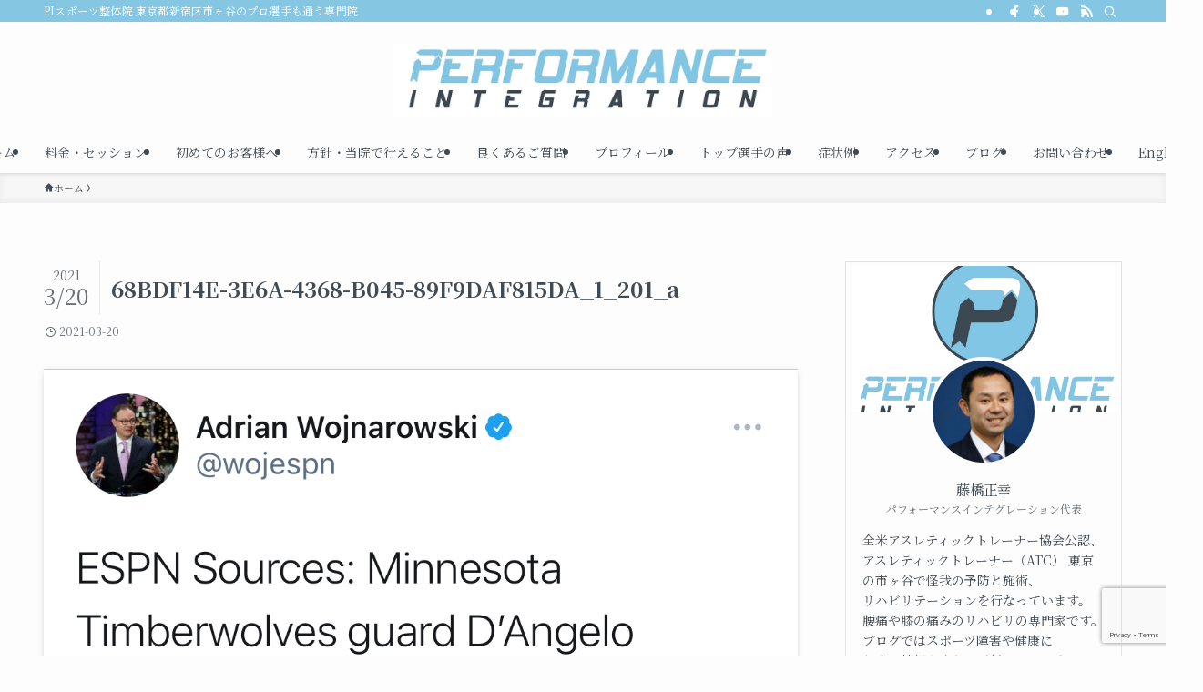

--- FILE ---
content_type: text/html; charset=utf-8
request_url: https://www.google.com/recaptcha/api2/anchor?ar=1&k=6LdU_nIfAAAAANEupJudry_IRD3GR4NmB4dBYT6P&co=aHR0cHM6Ly90aGVwZXJmb3JtYW5jZWludGVncmF0aW9uLmNvbTo0NDM.&hl=en&v=PoyoqOPhxBO7pBk68S4YbpHZ&size=invisible&anchor-ms=20000&execute-ms=30000&cb=z2rtrj3kum4r
body_size: 48634
content:
<!DOCTYPE HTML><html dir="ltr" lang="en"><head><meta http-equiv="Content-Type" content="text/html; charset=UTF-8">
<meta http-equiv="X-UA-Compatible" content="IE=edge">
<title>reCAPTCHA</title>
<style type="text/css">
/* cyrillic-ext */
@font-face {
  font-family: 'Roboto';
  font-style: normal;
  font-weight: 400;
  font-stretch: 100%;
  src: url(//fonts.gstatic.com/s/roboto/v48/KFO7CnqEu92Fr1ME7kSn66aGLdTylUAMa3GUBHMdazTgWw.woff2) format('woff2');
  unicode-range: U+0460-052F, U+1C80-1C8A, U+20B4, U+2DE0-2DFF, U+A640-A69F, U+FE2E-FE2F;
}
/* cyrillic */
@font-face {
  font-family: 'Roboto';
  font-style: normal;
  font-weight: 400;
  font-stretch: 100%;
  src: url(//fonts.gstatic.com/s/roboto/v48/KFO7CnqEu92Fr1ME7kSn66aGLdTylUAMa3iUBHMdazTgWw.woff2) format('woff2');
  unicode-range: U+0301, U+0400-045F, U+0490-0491, U+04B0-04B1, U+2116;
}
/* greek-ext */
@font-face {
  font-family: 'Roboto';
  font-style: normal;
  font-weight: 400;
  font-stretch: 100%;
  src: url(//fonts.gstatic.com/s/roboto/v48/KFO7CnqEu92Fr1ME7kSn66aGLdTylUAMa3CUBHMdazTgWw.woff2) format('woff2');
  unicode-range: U+1F00-1FFF;
}
/* greek */
@font-face {
  font-family: 'Roboto';
  font-style: normal;
  font-weight: 400;
  font-stretch: 100%;
  src: url(//fonts.gstatic.com/s/roboto/v48/KFO7CnqEu92Fr1ME7kSn66aGLdTylUAMa3-UBHMdazTgWw.woff2) format('woff2');
  unicode-range: U+0370-0377, U+037A-037F, U+0384-038A, U+038C, U+038E-03A1, U+03A3-03FF;
}
/* math */
@font-face {
  font-family: 'Roboto';
  font-style: normal;
  font-weight: 400;
  font-stretch: 100%;
  src: url(//fonts.gstatic.com/s/roboto/v48/KFO7CnqEu92Fr1ME7kSn66aGLdTylUAMawCUBHMdazTgWw.woff2) format('woff2');
  unicode-range: U+0302-0303, U+0305, U+0307-0308, U+0310, U+0312, U+0315, U+031A, U+0326-0327, U+032C, U+032F-0330, U+0332-0333, U+0338, U+033A, U+0346, U+034D, U+0391-03A1, U+03A3-03A9, U+03B1-03C9, U+03D1, U+03D5-03D6, U+03F0-03F1, U+03F4-03F5, U+2016-2017, U+2034-2038, U+203C, U+2040, U+2043, U+2047, U+2050, U+2057, U+205F, U+2070-2071, U+2074-208E, U+2090-209C, U+20D0-20DC, U+20E1, U+20E5-20EF, U+2100-2112, U+2114-2115, U+2117-2121, U+2123-214F, U+2190, U+2192, U+2194-21AE, U+21B0-21E5, U+21F1-21F2, U+21F4-2211, U+2213-2214, U+2216-22FF, U+2308-230B, U+2310, U+2319, U+231C-2321, U+2336-237A, U+237C, U+2395, U+239B-23B7, U+23D0, U+23DC-23E1, U+2474-2475, U+25AF, U+25B3, U+25B7, U+25BD, U+25C1, U+25CA, U+25CC, U+25FB, U+266D-266F, U+27C0-27FF, U+2900-2AFF, U+2B0E-2B11, U+2B30-2B4C, U+2BFE, U+3030, U+FF5B, U+FF5D, U+1D400-1D7FF, U+1EE00-1EEFF;
}
/* symbols */
@font-face {
  font-family: 'Roboto';
  font-style: normal;
  font-weight: 400;
  font-stretch: 100%;
  src: url(//fonts.gstatic.com/s/roboto/v48/KFO7CnqEu92Fr1ME7kSn66aGLdTylUAMaxKUBHMdazTgWw.woff2) format('woff2');
  unicode-range: U+0001-000C, U+000E-001F, U+007F-009F, U+20DD-20E0, U+20E2-20E4, U+2150-218F, U+2190, U+2192, U+2194-2199, U+21AF, U+21E6-21F0, U+21F3, U+2218-2219, U+2299, U+22C4-22C6, U+2300-243F, U+2440-244A, U+2460-24FF, U+25A0-27BF, U+2800-28FF, U+2921-2922, U+2981, U+29BF, U+29EB, U+2B00-2BFF, U+4DC0-4DFF, U+FFF9-FFFB, U+10140-1018E, U+10190-1019C, U+101A0, U+101D0-101FD, U+102E0-102FB, U+10E60-10E7E, U+1D2C0-1D2D3, U+1D2E0-1D37F, U+1F000-1F0FF, U+1F100-1F1AD, U+1F1E6-1F1FF, U+1F30D-1F30F, U+1F315, U+1F31C, U+1F31E, U+1F320-1F32C, U+1F336, U+1F378, U+1F37D, U+1F382, U+1F393-1F39F, U+1F3A7-1F3A8, U+1F3AC-1F3AF, U+1F3C2, U+1F3C4-1F3C6, U+1F3CA-1F3CE, U+1F3D4-1F3E0, U+1F3ED, U+1F3F1-1F3F3, U+1F3F5-1F3F7, U+1F408, U+1F415, U+1F41F, U+1F426, U+1F43F, U+1F441-1F442, U+1F444, U+1F446-1F449, U+1F44C-1F44E, U+1F453, U+1F46A, U+1F47D, U+1F4A3, U+1F4B0, U+1F4B3, U+1F4B9, U+1F4BB, U+1F4BF, U+1F4C8-1F4CB, U+1F4D6, U+1F4DA, U+1F4DF, U+1F4E3-1F4E6, U+1F4EA-1F4ED, U+1F4F7, U+1F4F9-1F4FB, U+1F4FD-1F4FE, U+1F503, U+1F507-1F50B, U+1F50D, U+1F512-1F513, U+1F53E-1F54A, U+1F54F-1F5FA, U+1F610, U+1F650-1F67F, U+1F687, U+1F68D, U+1F691, U+1F694, U+1F698, U+1F6AD, U+1F6B2, U+1F6B9-1F6BA, U+1F6BC, U+1F6C6-1F6CF, U+1F6D3-1F6D7, U+1F6E0-1F6EA, U+1F6F0-1F6F3, U+1F6F7-1F6FC, U+1F700-1F7FF, U+1F800-1F80B, U+1F810-1F847, U+1F850-1F859, U+1F860-1F887, U+1F890-1F8AD, U+1F8B0-1F8BB, U+1F8C0-1F8C1, U+1F900-1F90B, U+1F93B, U+1F946, U+1F984, U+1F996, U+1F9E9, U+1FA00-1FA6F, U+1FA70-1FA7C, U+1FA80-1FA89, U+1FA8F-1FAC6, U+1FACE-1FADC, U+1FADF-1FAE9, U+1FAF0-1FAF8, U+1FB00-1FBFF;
}
/* vietnamese */
@font-face {
  font-family: 'Roboto';
  font-style: normal;
  font-weight: 400;
  font-stretch: 100%;
  src: url(//fonts.gstatic.com/s/roboto/v48/KFO7CnqEu92Fr1ME7kSn66aGLdTylUAMa3OUBHMdazTgWw.woff2) format('woff2');
  unicode-range: U+0102-0103, U+0110-0111, U+0128-0129, U+0168-0169, U+01A0-01A1, U+01AF-01B0, U+0300-0301, U+0303-0304, U+0308-0309, U+0323, U+0329, U+1EA0-1EF9, U+20AB;
}
/* latin-ext */
@font-face {
  font-family: 'Roboto';
  font-style: normal;
  font-weight: 400;
  font-stretch: 100%;
  src: url(//fonts.gstatic.com/s/roboto/v48/KFO7CnqEu92Fr1ME7kSn66aGLdTylUAMa3KUBHMdazTgWw.woff2) format('woff2');
  unicode-range: U+0100-02BA, U+02BD-02C5, U+02C7-02CC, U+02CE-02D7, U+02DD-02FF, U+0304, U+0308, U+0329, U+1D00-1DBF, U+1E00-1E9F, U+1EF2-1EFF, U+2020, U+20A0-20AB, U+20AD-20C0, U+2113, U+2C60-2C7F, U+A720-A7FF;
}
/* latin */
@font-face {
  font-family: 'Roboto';
  font-style: normal;
  font-weight: 400;
  font-stretch: 100%;
  src: url(//fonts.gstatic.com/s/roboto/v48/KFO7CnqEu92Fr1ME7kSn66aGLdTylUAMa3yUBHMdazQ.woff2) format('woff2');
  unicode-range: U+0000-00FF, U+0131, U+0152-0153, U+02BB-02BC, U+02C6, U+02DA, U+02DC, U+0304, U+0308, U+0329, U+2000-206F, U+20AC, U+2122, U+2191, U+2193, U+2212, U+2215, U+FEFF, U+FFFD;
}
/* cyrillic-ext */
@font-face {
  font-family: 'Roboto';
  font-style: normal;
  font-weight: 500;
  font-stretch: 100%;
  src: url(//fonts.gstatic.com/s/roboto/v48/KFO7CnqEu92Fr1ME7kSn66aGLdTylUAMa3GUBHMdazTgWw.woff2) format('woff2');
  unicode-range: U+0460-052F, U+1C80-1C8A, U+20B4, U+2DE0-2DFF, U+A640-A69F, U+FE2E-FE2F;
}
/* cyrillic */
@font-face {
  font-family: 'Roboto';
  font-style: normal;
  font-weight: 500;
  font-stretch: 100%;
  src: url(//fonts.gstatic.com/s/roboto/v48/KFO7CnqEu92Fr1ME7kSn66aGLdTylUAMa3iUBHMdazTgWw.woff2) format('woff2');
  unicode-range: U+0301, U+0400-045F, U+0490-0491, U+04B0-04B1, U+2116;
}
/* greek-ext */
@font-face {
  font-family: 'Roboto';
  font-style: normal;
  font-weight: 500;
  font-stretch: 100%;
  src: url(//fonts.gstatic.com/s/roboto/v48/KFO7CnqEu92Fr1ME7kSn66aGLdTylUAMa3CUBHMdazTgWw.woff2) format('woff2');
  unicode-range: U+1F00-1FFF;
}
/* greek */
@font-face {
  font-family: 'Roboto';
  font-style: normal;
  font-weight: 500;
  font-stretch: 100%;
  src: url(//fonts.gstatic.com/s/roboto/v48/KFO7CnqEu92Fr1ME7kSn66aGLdTylUAMa3-UBHMdazTgWw.woff2) format('woff2');
  unicode-range: U+0370-0377, U+037A-037F, U+0384-038A, U+038C, U+038E-03A1, U+03A3-03FF;
}
/* math */
@font-face {
  font-family: 'Roboto';
  font-style: normal;
  font-weight: 500;
  font-stretch: 100%;
  src: url(//fonts.gstatic.com/s/roboto/v48/KFO7CnqEu92Fr1ME7kSn66aGLdTylUAMawCUBHMdazTgWw.woff2) format('woff2');
  unicode-range: U+0302-0303, U+0305, U+0307-0308, U+0310, U+0312, U+0315, U+031A, U+0326-0327, U+032C, U+032F-0330, U+0332-0333, U+0338, U+033A, U+0346, U+034D, U+0391-03A1, U+03A3-03A9, U+03B1-03C9, U+03D1, U+03D5-03D6, U+03F0-03F1, U+03F4-03F5, U+2016-2017, U+2034-2038, U+203C, U+2040, U+2043, U+2047, U+2050, U+2057, U+205F, U+2070-2071, U+2074-208E, U+2090-209C, U+20D0-20DC, U+20E1, U+20E5-20EF, U+2100-2112, U+2114-2115, U+2117-2121, U+2123-214F, U+2190, U+2192, U+2194-21AE, U+21B0-21E5, U+21F1-21F2, U+21F4-2211, U+2213-2214, U+2216-22FF, U+2308-230B, U+2310, U+2319, U+231C-2321, U+2336-237A, U+237C, U+2395, U+239B-23B7, U+23D0, U+23DC-23E1, U+2474-2475, U+25AF, U+25B3, U+25B7, U+25BD, U+25C1, U+25CA, U+25CC, U+25FB, U+266D-266F, U+27C0-27FF, U+2900-2AFF, U+2B0E-2B11, U+2B30-2B4C, U+2BFE, U+3030, U+FF5B, U+FF5D, U+1D400-1D7FF, U+1EE00-1EEFF;
}
/* symbols */
@font-face {
  font-family: 'Roboto';
  font-style: normal;
  font-weight: 500;
  font-stretch: 100%;
  src: url(//fonts.gstatic.com/s/roboto/v48/KFO7CnqEu92Fr1ME7kSn66aGLdTylUAMaxKUBHMdazTgWw.woff2) format('woff2');
  unicode-range: U+0001-000C, U+000E-001F, U+007F-009F, U+20DD-20E0, U+20E2-20E4, U+2150-218F, U+2190, U+2192, U+2194-2199, U+21AF, U+21E6-21F0, U+21F3, U+2218-2219, U+2299, U+22C4-22C6, U+2300-243F, U+2440-244A, U+2460-24FF, U+25A0-27BF, U+2800-28FF, U+2921-2922, U+2981, U+29BF, U+29EB, U+2B00-2BFF, U+4DC0-4DFF, U+FFF9-FFFB, U+10140-1018E, U+10190-1019C, U+101A0, U+101D0-101FD, U+102E0-102FB, U+10E60-10E7E, U+1D2C0-1D2D3, U+1D2E0-1D37F, U+1F000-1F0FF, U+1F100-1F1AD, U+1F1E6-1F1FF, U+1F30D-1F30F, U+1F315, U+1F31C, U+1F31E, U+1F320-1F32C, U+1F336, U+1F378, U+1F37D, U+1F382, U+1F393-1F39F, U+1F3A7-1F3A8, U+1F3AC-1F3AF, U+1F3C2, U+1F3C4-1F3C6, U+1F3CA-1F3CE, U+1F3D4-1F3E0, U+1F3ED, U+1F3F1-1F3F3, U+1F3F5-1F3F7, U+1F408, U+1F415, U+1F41F, U+1F426, U+1F43F, U+1F441-1F442, U+1F444, U+1F446-1F449, U+1F44C-1F44E, U+1F453, U+1F46A, U+1F47D, U+1F4A3, U+1F4B0, U+1F4B3, U+1F4B9, U+1F4BB, U+1F4BF, U+1F4C8-1F4CB, U+1F4D6, U+1F4DA, U+1F4DF, U+1F4E3-1F4E6, U+1F4EA-1F4ED, U+1F4F7, U+1F4F9-1F4FB, U+1F4FD-1F4FE, U+1F503, U+1F507-1F50B, U+1F50D, U+1F512-1F513, U+1F53E-1F54A, U+1F54F-1F5FA, U+1F610, U+1F650-1F67F, U+1F687, U+1F68D, U+1F691, U+1F694, U+1F698, U+1F6AD, U+1F6B2, U+1F6B9-1F6BA, U+1F6BC, U+1F6C6-1F6CF, U+1F6D3-1F6D7, U+1F6E0-1F6EA, U+1F6F0-1F6F3, U+1F6F7-1F6FC, U+1F700-1F7FF, U+1F800-1F80B, U+1F810-1F847, U+1F850-1F859, U+1F860-1F887, U+1F890-1F8AD, U+1F8B0-1F8BB, U+1F8C0-1F8C1, U+1F900-1F90B, U+1F93B, U+1F946, U+1F984, U+1F996, U+1F9E9, U+1FA00-1FA6F, U+1FA70-1FA7C, U+1FA80-1FA89, U+1FA8F-1FAC6, U+1FACE-1FADC, U+1FADF-1FAE9, U+1FAF0-1FAF8, U+1FB00-1FBFF;
}
/* vietnamese */
@font-face {
  font-family: 'Roboto';
  font-style: normal;
  font-weight: 500;
  font-stretch: 100%;
  src: url(//fonts.gstatic.com/s/roboto/v48/KFO7CnqEu92Fr1ME7kSn66aGLdTylUAMa3OUBHMdazTgWw.woff2) format('woff2');
  unicode-range: U+0102-0103, U+0110-0111, U+0128-0129, U+0168-0169, U+01A0-01A1, U+01AF-01B0, U+0300-0301, U+0303-0304, U+0308-0309, U+0323, U+0329, U+1EA0-1EF9, U+20AB;
}
/* latin-ext */
@font-face {
  font-family: 'Roboto';
  font-style: normal;
  font-weight: 500;
  font-stretch: 100%;
  src: url(//fonts.gstatic.com/s/roboto/v48/KFO7CnqEu92Fr1ME7kSn66aGLdTylUAMa3KUBHMdazTgWw.woff2) format('woff2');
  unicode-range: U+0100-02BA, U+02BD-02C5, U+02C7-02CC, U+02CE-02D7, U+02DD-02FF, U+0304, U+0308, U+0329, U+1D00-1DBF, U+1E00-1E9F, U+1EF2-1EFF, U+2020, U+20A0-20AB, U+20AD-20C0, U+2113, U+2C60-2C7F, U+A720-A7FF;
}
/* latin */
@font-face {
  font-family: 'Roboto';
  font-style: normal;
  font-weight: 500;
  font-stretch: 100%;
  src: url(//fonts.gstatic.com/s/roboto/v48/KFO7CnqEu92Fr1ME7kSn66aGLdTylUAMa3yUBHMdazQ.woff2) format('woff2');
  unicode-range: U+0000-00FF, U+0131, U+0152-0153, U+02BB-02BC, U+02C6, U+02DA, U+02DC, U+0304, U+0308, U+0329, U+2000-206F, U+20AC, U+2122, U+2191, U+2193, U+2212, U+2215, U+FEFF, U+FFFD;
}
/* cyrillic-ext */
@font-face {
  font-family: 'Roboto';
  font-style: normal;
  font-weight: 900;
  font-stretch: 100%;
  src: url(//fonts.gstatic.com/s/roboto/v48/KFO7CnqEu92Fr1ME7kSn66aGLdTylUAMa3GUBHMdazTgWw.woff2) format('woff2');
  unicode-range: U+0460-052F, U+1C80-1C8A, U+20B4, U+2DE0-2DFF, U+A640-A69F, U+FE2E-FE2F;
}
/* cyrillic */
@font-face {
  font-family: 'Roboto';
  font-style: normal;
  font-weight: 900;
  font-stretch: 100%;
  src: url(//fonts.gstatic.com/s/roboto/v48/KFO7CnqEu92Fr1ME7kSn66aGLdTylUAMa3iUBHMdazTgWw.woff2) format('woff2');
  unicode-range: U+0301, U+0400-045F, U+0490-0491, U+04B0-04B1, U+2116;
}
/* greek-ext */
@font-face {
  font-family: 'Roboto';
  font-style: normal;
  font-weight: 900;
  font-stretch: 100%;
  src: url(//fonts.gstatic.com/s/roboto/v48/KFO7CnqEu92Fr1ME7kSn66aGLdTylUAMa3CUBHMdazTgWw.woff2) format('woff2');
  unicode-range: U+1F00-1FFF;
}
/* greek */
@font-face {
  font-family: 'Roboto';
  font-style: normal;
  font-weight: 900;
  font-stretch: 100%;
  src: url(//fonts.gstatic.com/s/roboto/v48/KFO7CnqEu92Fr1ME7kSn66aGLdTylUAMa3-UBHMdazTgWw.woff2) format('woff2');
  unicode-range: U+0370-0377, U+037A-037F, U+0384-038A, U+038C, U+038E-03A1, U+03A3-03FF;
}
/* math */
@font-face {
  font-family: 'Roboto';
  font-style: normal;
  font-weight: 900;
  font-stretch: 100%;
  src: url(//fonts.gstatic.com/s/roboto/v48/KFO7CnqEu92Fr1ME7kSn66aGLdTylUAMawCUBHMdazTgWw.woff2) format('woff2');
  unicode-range: U+0302-0303, U+0305, U+0307-0308, U+0310, U+0312, U+0315, U+031A, U+0326-0327, U+032C, U+032F-0330, U+0332-0333, U+0338, U+033A, U+0346, U+034D, U+0391-03A1, U+03A3-03A9, U+03B1-03C9, U+03D1, U+03D5-03D6, U+03F0-03F1, U+03F4-03F5, U+2016-2017, U+2034-2038, U+203C, U+2040, U+2043, U+2047, U+2050, U+2057, U+205F, U+2070-2071, U+2074-208E, U+2090-209C, U+20D0-20DC, U+20E1, U+20E5-20EF, U+2100-2112, U+2114-2115, U+2117-2121, U+2123-214F, U+2190, U+2192, U+2194-21AE, U+21B0-21E5, U+21F1-21F2, U+21F4-2211, U+2213-2214, U+2216-22FF, U+2308-230B, U+2310, U+2319, U+231C-2321, U+2336-237A, U+237C, U+2395, U+239B-23B7, U+23D0, U+23DC-23E1, U+2474-2475, U+25AF, U+25B3, U+25B7, U+25BD, U+25C1, U+25CA, U+25CC, U+25FB, U+266D-266F, U+27C0-27FF, U+2900-2AFF, U+2B0E-2B11, U+2B30-2B4C, U+2BFE, U+3030, U+FF5B, U+FF5D, U+1D400-1D7FF, U+1EE00-1EEFF;
}
/* symbols */
@font-face {
  font-family: 'Roboto';
  font-style: normal;
  font-weight: 900;
  font-stretch: 100%;
  src: url(//fonts.gstatic.com/s/roboto/v48/KFO7CnqEu92Fr1ME7kSn66aGLdTylUAMaxKUBHMdazTgWw.woff2) format('woff2');
  unicode-range: U+0001-000C, U+000E-001F, U+007F-009F, U+20DD-20E0, U+20E2-20E4, U+2150-218F, U+2190, U+2192, U+2194-2199, U+21AF, U+21E6-21F0, U+21F3, U+2218-2219, U+2299, U+22C4-22C6, U+2300-243F, U+2440-244A, U+2460-24FF, U+25A0-27BF, U+2800-28FF, U+2921-2922, U+2981, U+29BF, U+29EB, U+2B00-2BFF, U+4DC0-4DFF, U+FFF9-FFFB, U+10140-1018E, U+10190-1019C, U+101A0, U+101D0-101FD, U+102E0-102FB, U+10E60-10E7E, U+1D2C0-1D2D3, U+1D2E0-1D37F, U+1F000-1F0FF, U+1F100-1F1AD, U+1F1E6-1F1FF, U+1F30D-1F30F, U+1F315, U+1F31C, U+1F31E, U+1F320-1F32C, U+1F336, U+1F378, U+1F37D, U+1F382, U+1F393-1F39F, U+1F3A7-1F3A8, U+1F3AC-1F3AF, U+1F3C2, U+1F3C4-1F3C6, U+1F3CA-1F3CE, U+1F3D4-1F3E0, U+1F3ED, U+1F3F1-1F3F3, U+1F3F5-1F3F7, U+1F408, U+1F415, U+1F41F, U+1F426, U+1F43F, U+1F441-1F442, U+1F444, U+1F446-1F449, U+1F44C-1F44E, U+1F453, U+1F46A, U+1F47D, U+1F4A3, U+1F4B0, U+1F4B3, U+1F4B9, U+1F4BB, U+1F4BF, U+1F4C8-1F4CB, U+1F4D6, U+1F4DA, U+1F4DF, U+1F4E3-1F4E6, U+1F4EA-1F4ED, U+1F4F7, U+1F4F9-1F4FB, U+1F4FD-1F4FE, U+1F503, U+1F507-1F50B, U+1F50D, U+1F512-1F513, U+1F53E-1F54A, U+1F54F-1F5FA, U+1F610, U+1F650-1F67F, U+1F687, U+1F68D, U+1F691, U+1F694, U+1F698, U+1F6AD, U+1F6B2, U+1F6B9-1F6BA, U+1F6BC, U+1F6C6-1F6CF, U+1F6D3-1F6D7, U+1F6E0-1F6EA, U+1F6F0-1F6F3, U+1F6F7-1F6FC, U+1F700-1F7FF, U+1F800-1F80B, U+1F810-1F847, U+1F850-1F859, U+1F860-1F887, U+1F890-1F8AD, U+1F8B0-1F8BB, U+1F8C0-1F8C1, U+1F900-1F90B, U+1F93B, U+1F946, U+1F984, U+1F996, U+1F9E9, U+1FA00-1FA6F, U+1FA70-1FA7C, U+1FA80-1FA89, U+1FA8F-1FAC6, U+1FACE-1FADC, U+1FADF-1FAE9, U+1FAF0-1FAF8, U+1FB00-1FBFF;
}
/* vietnamese */
@font-face {
  font-family: 'Roboto';
  font-style: normal;
  font-weight: 900;
  font-stretch: 100%;
  src: url(//fonts.gstatic.com/s/roboto/v48/KFO7CnqEu92Fr1ME7kSn66aGLdTylUAMa3OUBHMdazTgWw.woff2) format('woff2');
  unicode-range: U+0102-0103, U+0110-0111, U+0128-0129, U+0168-0169, U+01A0-01A1, U+01AF-01B0, U+0300-0301, U+0303-0304, U+0308-0309, U+0323, U+0329, U+1EA0-1EF9, U+20AB;
}
/* latin-ext */
@font-face {
  font-family: 'Roboto';
  font-style: normal;
  font-weight: 900;
  font-stretch: 100%;
  src: url(//fonts.gstatic.com/s/roboto/v48/KFO7CnqEu92Fr1ME7kSn66aGLdTylUAMa3KUBHMdazTgWw.woff2) format('woff2');
  unicode-range: U+0100-02BA, U+02BD-02C5, U+02C7-02CC, U+02CE-02D7, U+02DD-02FF, U+0304, U+0308, U+0329, U+1D00-1DBF, U+1E00-1E9F, U+1EF2-1EFF, U+2020, U+20A0-20AB, U+20AD-20C0, U+2113, U+2C60-2C7F, U+A720-A7FF;
}
/* latin */
@font-face {
  font-family: 'Roboto';
  font-style: normal;
  font-weight: 900;
  font-stretch: 100%;
  src: url(//fonts.gstatic.com/s/roboto/v48/KFO7CnqEu92Fr1ME7kSn66aGLdTylUAMa3yUBHMdazQ.woff2) format('woff2');
  unicode-range: U+0000-00FF, U+0131, U+0152-0153, U+02BB-02BC, U+02C6, U+02DA, U+02DC, U+0304, U+0308, U+0329, U+2000-206F, U+20AC, U+2122, U+2191, U+2193, U+2212, U+2215, U+FEFF, U+FFFD;
}

</style>
<link rel="stylesheet" type="text/css" href="https://www.gstatic.com/recaptcha/releases/PoyoqOPhxBO7pBk68S4YbpHZ/styles__ltr.css">
<script nonce="pkbQ48WCR09GmJ8k_bmuIg" type="text/javascript">window['__recaptcha_api'] = 'https://www.google.com/recaptcha/api2/';</script>
<script type="text/javascript" src="https://www.gstatic.com/recaptcha/releases/PoyoqOPhxBO7pBk68S4YbpHZ/recaptcha__en.js" nonce="pkbQ48WCR09GmJ8k_bmuIg">
      
    </script></head>
<body><div id="rc-anchor-alert" class="rc-anchor-alert"></div>
<input type="hidden" id="recaptcha-token" value="[base64]">
<script type="text/javascript" nonce="pkbQ48WCR09GmJ8k_bmuIg">
      recaptcha.anchor.Main.init("[\x22ainput\x22,[\x22bgdata\x22,\x22\x22,\[base64]/[base64]/[base64]/[base64]/[base64]/[base64]/KGcoTywyNTMsTy5PKSxVRyhPLEMpKTpnKE8sMjUzLEMpLE8pKSxsKSksTykpfSxieT1mdW5jdGlvbihDLE8sdSxsKXtmb3IobD0odT1SKEMpLDApO08+MDtPLS0pbD1sPDw4fFooQyk7ZyhDLHUsbCl9LFVHPWZ1bmN0aW9uKEMsTyl7Qy5pLmxlbmd0aD4xMDQ/[base64]/[base64]/[base64]/[base64]/[base64]/[base64]/[base64]\\u003d\x22,\[base64]\\u003d\x22,\x22ZmpJKMKgNMK4wosfOMOwPsOLIMONw4TDuHbCmHzDmsK4wqrClsKxwrNibMOVwp7DjVchKCnCiwU6w6U5woE2wpjCgmHCocOHw43Dt2lLwqrCl8O3PS/Ct8ONw4xUwo7Cuit4w6xDwowPw75vw4/DjsOJUMO2wqwNwrNHFcKRK8OGWBbCvWbDjsOLYsK4fsKXwrtNw71VP8O7w7cswpRMw5wPAsKAw7/CnMOGR1s5w78OwqzDs8O0I8Obw5vCk8KQwpd4wpvDlMK2w5TDhcOsGC0kwrV/w4UAGB5Iw5hcKsOtFsOVwopbwpdawr3Cl8Kewr8sGsKEwqHCvsKoL1rDvcK5Xi9Aw6RrPk/[base64]/Clg8teMObUsOFc8Kbw4BFw6PDri9kw4vDlcOCf8KGJ8K7PcOvwpk2WzDCkWfCnsK3fsO/JQvDo180JAZ7woogw5TDvMKnw6tfW8OOwrhGw7fChAZwwonDpCTDtsO5Bw14wp1mAX5Jw6zCg2nDg8KeKcKtQjMnScOBwqPCkzTCucKaVMKuwoDCpFzDn3w8IsKUInDCh8Kkwq0OwqLDgG/Dll9Aw4NnfhLDmsKDDsOww4nDmiVleDV2YsKQZsK6HyvCrcOPJ8Kxw5RPYMKXwo5fQcK1wp4BZVnDvcO2w6rCvcO/w7QsUxtEwqHDvE46aUbCpy0bwq9rwrDDnl5kwqMNDzlUw7YAworDlcKNw43DnSBIwro4GcKsw4E7FsKTwr7Cu8KiRMKiw6AhbXMKw6DDhsO5ax7DosKWw55Yw4fDjEIYwotbccKtwqTCgcK7KcKVMC/[base64]/CnGfDlcK6T0Acwqh+w4TCiWLDicORw6LCiMK8wr7DisKbwptiQMK8OVI6wrEKVldBw7MSwpzCjsO+w6NVGcK4SMOVKMKJEBHCkn/Ciydnw5fCgMObVj9vd0zDuwQGOk/CisKOalLDs2PDiG/CkGkrw7hMSizCm8K0T8Kow6/[base64]/Dl8KwQ0fCvcKuaANuelR6wqvCih3DtFnDlQU/TsKPcBHCv3h5XcKkHsOjHsOpw4fDrMKuAlIpw6rCosOhw7shWDp9UnXCuyZ7wrrCk8ObZG/[base64]/CsTjChcOBwqtLwpQKw5XCn8K5wr7Dl2low7JNJ8KfwpvCjcKvwr/CtBMdRsKdX8Kow48IOCfDp8OjwosNO8K3VMO1HlXDjMK5w4pHFWZnah/[base64]/[base64]/DtMOzDBDDrcOhwqTCpsOMGmbCmsKsworCkUjDo0XDrcOERwMtRMK8w6N9w77DinDDtMOGDcKMUTPDtm3DsMKnPMOCCHgOw6dAUcOEwpENIcO/BxoDwoPCiMKLwpQEwq4cRXPDuXUIw77DgcKXwoDDk8KYwqN/WjnCnMKuAlwgwrfDhsK5BxEccsOjwoHDhEnDhcKBBDcewqfCp8O6IsOyTBPChMO/[base64]/DvcKvBlTCr8OFf18lw5RqJFbDrMKRw7vDlsOWN0ZSw6I9wojDsl9Tw4gzel/Dl3hkw4HDnELDnQXCqMKvTiDCrcOnwo3DuMKkw4QibyBYw68oG8OecMOCI2LCkcOgwovDt8OfLcKUwqQmGMKYwp3CjsKcw49EBsKhdMKfQDvCpsOowoQmwq9/wqjDnnnCusOZw6PCrSbDrsKwwo3DkMODP8OyT04Rw7rCqSF7e8KSwrbCkMOaw5zCn8KDccKNw73Dm8KGGsOCwrTDo8KXwr7DsTQ1DlInw6vCrBrCtFgTw7EIbmcEwrA7ZsO1wooDwrfDqcKnI8KnO3lwZGTCrsOhLgVQYsKkwr4oNsOYw4HCk1oldsOgF8O/[base64]/CcOPCBzCkg57K8KDw4PDsj9EVsOlJMO2w48PYsOmw6MAIkBSw6g8NDvCh8OCw6IcOBjDnSwTHgrCuhUFAsKBwr3Ctyhmw5zCg8K/wocFGMKyw4rDlcOALcOrw5HDpTPDsRADfsOPwr5lw7cAacK/[base64]/DgsKzwp3Cnh7Cqm3CoSPDgT3CqsOTw5fDsMKyw4kdBRRnGGY2EXzDgVzDi8OMw4HDjcKcX8KVw7tfHRjCkBYcY3XCmA0TVsKlKsKNMW/Dj1DDqVfCuy/Cm0TCk8KVNCV5w7/DtcKsBCXCusOVNcOiwpJ4wrHDmsOMwpPCm8Oxw7bDq8OeOMK5WGbCr8KmEG0pw4/CnBXCrsKtVcOlwpQKw5PCoMOqwqZ/wrbCqmNOY8OIw7sTB1cACkBLRG8BRcOdw5t8fQbCvnHCr1JjAU/CucKhw55ZEysxwqcIGXBBLxhkw494w4wRwqkKwqPCoAbDhFTChgDCpTjDgnRJOggxZFPCkxJbPMO4wo7Dq3vCncKYfMOwNcO9wp3Dq8KkGMKWw7t4wrDDmwXCnMK0WRACVj8Wwp4aCwEcw7QZwqJrIMKGD8OdwoECCULCpDvDn3LCnMONw6hEWhQfwq/[base64]/CssOJw7ZvQ8Klw6HCtMKTTUZvwqrDjX/CkMKPwrxTwqkzYsKCKMKPXcOZQ3QzwrJXMsK+wpTCiV/CvBlfwp3CqcO5AcOzw7oPRsKxfmJSwrh9wpgVbMKcQMKTfsOcan18wpDCuMOjF2YpSmV6HkRcS2TDqH4GSMO3UcOtwrvDkcKkYAJDX8OtPwh6cMKzw4fDqD1HwqF3aw/CgUp+RV7DhcOQw5/Dg8KlGy/DnHlDFTTCr1TDpcKmEH7CixQ7wo7CpcKYw6jDoR/[base64]/DshJTMR5WJMKsb8KURcOWScK6WSAcwpZIw74uwptFB07DjToKFsKjB8OAw5sewpPDlsKXO1XCpR5/w4VCwqDDhQgJwp08wpA9CBrDiURVDn5+w67DiMOPLMKlbW/DmMOdw4Vpw6XDmsOCNMO9wrN6w5gYEGJWwqZeFXTCjTbCvy/DskvCtyDDkUU+w4nCvT/DsMOvw53CvCTDssOPbAVDwrJxw4EWw4jDhcOvdSNOwpIXwrRZd8KLesO5RMK3UG5lDMKOMy7Dk8KJXMKvaS5wwpDCksOxw4/CoMK6BERfw6ssB0bDpWbDqMKIBcKOwoPChi7DscOYwrYlw6M2w79OwrZvw7/ClTx5w4MNej5/w4TDtsKgw7/CiMKuwp/[base64]/[base64]/[base64]/w5TDhjfDhsK0w55/[base64]/DicOKwo4qQCTCkE/[base64]/CrCgzV2ZHwqPCvTBDI8Kvw4zDgBLCk8ObwooWThjCkE/ChcOmwrRSAV5QwqcPUkzCijrCnMONcy06wprDgAd+Z3lfZnIdeBTDpx1kw5E8w7xCcsK9w7RWKsO1ZcKiwo9+w5cnYjhpw6PDq3ZFw4prM8Omw5olwrfDklDCoBYbSsOqw7piwpJMeMKXwpvDjA7DpzzDl8KEw4PDuGN3bx1uwo/DkTkbw7XCtxfCpUnCsmYmw6J8dMKQw7gHwrpAw5oYOsK/w6vCvMKyw4VmeGfDmcOuCzIAJ8KvYcOnJiPDkMOhbcKvGylJU8K7a0LCpsO8w7LDnMKxLAbCkMOXwpXDhcKSCU4hwovChxLClUoTw4kgCsKHw444w7kqZ8KcwpfCugjCiggNwrzCqsOPPijDk8OHw6cFCMKPJhHDp03Dh8O+w7bCnBjDncKWeCjDhT/DizFdc8KEw40uw7Acw5YUwpxVwpoLT1BgCHd3VcKJwr/DmMKZTnzChkzCs8Kkw4FswrfCpMK9CzjDpWVwfcOCE8OFCCrDgSstO8OrARvCrHHDlXkrwqxmdnzDrw1GwqsxZiXCrUjDuMKRUBzDhnnDlFXDqsOaGHkIAUo7wpxKwo4Xwq58ZT1gw6nCtsK/w4DDmDAewrUwwpXDvcKow6Qzw7/Do8OfeWMCwptXNwtdwrPDl2dadMOwwojCj1ZpQHzCtEJBw5fCk2RLw5nCv8OUUX1gHTLClTPCuz48RRdCw75QwpJ5EMOow6jCpcKqSHMqw55NejbCpsOfwq0YwqV5wqzCq1vCgMKVNxbCiANSXsK/eC7DvnRAaMK1wqJIEng7QMOLwrEROMK8E8K+LVRDUUnCscOhPsOafGDDsMOTNQrCuzrCkQ4Jw6/[base64]/CnC4UAWnDnsKkbE9Nw5JcFMKfRS/DrTEwK8Kcw5lvwpTCpsKVLCvDv8KTwr5PSMO7aljDmTY8w4UGw5xbCDYfwrDDhMKgw6J6Pj14Hz7CicKKHcK1QsOkw5lqNHgawoIFw67CvUUiw5nDnMK5McKIAMKGK8KidF/ClWJBe3XDrsKEw69kAMOLwrTDtcKjQHbClwDDo8KYEMK+w5Vaw4LCqsOjwrHDtsKpV8Onw6XCvmkScMOQwobCncOLNFLDkUcUAsOHJl8ww4/[base64]/CvsKybsKUD1DCjj/CswkUUsOgw6bCp8O1wrdJw7kQM8OPw5hMEg/DsCpoDsOXBMK/VyoSw79LWcOiRsKewpnCksKewrpSZiHCqsOMwqPChjfDkTjDq8OMPMK+wrjDpFrDi3nDtmXClmg2w68XSsOYw6/CrcO4w6ULwo/Do8OJQydew4ZDWsOPfnxZwqksw7/DvgECRGTCkjrCiMKnwrlGe8OZwo1qwqICw5/Dv8KQLGsHwoTCtXMjXsKpOMKHacOYwrPCvn4jSMKDwqbCtcOQHH58w57DksOfwptaT8OIw47CrCI3UnjCoTTDiMObw7Ydw7vDicKTwo/DsAXComPCulPDgsOLwo0Ww5d0HsOIwrdEc344UsK7e0thAMKCwrRkw4/CpyXDrX3DvmPDrcKQw47CuWzDvsK2wr/Dv2bDrsOVw7/[base64]/DvlXDgMKAwqfCpFx0woFgwokcwp13w6ItNsOCJGnDoFzDoMOkCH/[base64]/[base64]/Dvlg8wo0zw7rDoMO/ZGMlw6/Dp8Osw6ZoBAbCnsK/[base64]/Dn0Q3NMOXwrTDvMO1W38HwonCk8K7PAPCn3oCDx/Cogd7NcO+IG7DhFMmCF/DncKVRRHCk0kJwr1bQcOlccKxw67DvMKHwrtywq3Ckz3CvsK4wrDCtHg2wqzCvcKnwogXwpIlHMOawowpXMOfEzhswr3DgsKIwptqwpBowp/CoMKQQMOgNMOJFMK4I8Krw5k2aRHDim7DjMK4woM8fcOGbMKOKQDDt8KtwpwcwqbCnl7DkyTClsK9w7xMw65ZXsKkw4fDtcOjAMO6TsKswqbCjnUQw6cWSwNtw6ktwq5Ww6gDTCxBwobCoC9PfsKSwq8ew6/DvwjDrE9PZCDDmW/CpcKIwptxwoXDgx7DvcOZw7rClsODbXlowrbCkcKiSsOLw73ChArCu3HDicKYw7/DicOOa3TDqzzCgH3DssKxBcKFfVlATVsWwqvCpAhZw4DDj8OSY8ONw5vDkktEw4B1cMKfwopcPHZgOS/Cg1DDilxxbMOCw6Z2a8OYwpoIeinClD1Uw57CucKQBMOeRMOKOMOjwofCosKCw6VTwph/YsOsVk/Di0tKw6LDozfDjlMIw5sMIcOywpNRwpTDs8OiwoJwQBxXwo7Cq8ObSE/[base64]/CvRDCr8O6w4Yvwp0Lw4woSifCmhrCssOew6Riwrx5WE8mwpMXAcOvF8OuUMOpwrJ2w7fDgzZjw7fDkMKoXUfCnsKAw4FCwrHCu8KADcOLfljClifDmhzComvCry3DknFUwrxpwoLDosORw6QMwqhpO8O2VC5iwr3DssO7wrvDtTFSw6Inwp/DtcOAw5IsS1vCjsK7b8Oyw6c4w6bCt8KvOcKhEVI6w6tILgxgw5TDlxTDoQbCo8Ouw64eF1HDgMKqAsOKwphMElLDtcOtPMKgw7vCksOXXcKhNjMJQ8OmLisqwp/DvcKDHcOFw48yA8K+OmMkcl56wqR9Y8Kiw73CsWjCnXnDpVEKwpfCtMOpw6/CosOVaMKGYxF+wrQ0w6E4U8Kuw5tKCClWw7N9J3MHKMKMw7XClcOhUcO+wpvDqyzDsB/CpnDCjCUTZsKuw6Zmw4cNw5FZw7NEw6PDoALDpg0sNgdgES7DmsOIHMOEZHHCj8KVw5pUPz8HAMORwoU9NCc6w7klKMKwwq4YBi7DomjCr8KZw4dMRcKgIcOMwp/CiMKiwogRLMKrBcOCWsKew7Y6XcKOGhoAFcK3LyHDrMOWw6hROcK/OirDt8KIwpvDi8Kjwrx+OGRkDDAhwqzCp3Efw5kaaFnDkCTDvMKnGcOyw7HCpi9rbFnCgFfDkFXDtcKQScKyw7TDuhzDrS/DvsOPPXUSUcO2DsKTUX0KKx9ewqnCvzVBw5XCuMKYwp4rw7vDocKpw5AXU3c6McOtw53DlQsjNsOvSxQILBkww7wnDsKpwojDnzBDHUVBA8OOwrAKw4I+wq3Ch8KXw5wDUMO/UMO3RjTDl8KUwoFmScK1AD5LXMONEAPDoQkRw4cgZMOCG8Ohw41fSgFOUcK2DFPDtR8idRbCu2PCoyZBQMOYw5HCkMK9ZQBawog4wqNHw6FKWwMXwrUSwrjCvzvDoMKKPUouJ8OMPh0Zwqg7Z3ceUyAxMlgcNsKPFMOtbsOOXw/CpwnDrihkwqoXTTAqwr/DlsKEw5LDkMOuR3bDuhB/wrBiw5l4UsKKUHLDuUwLRsKpAsK5w7DDhsObTV1FFMOlGnttw53CnFEeKUZoPn1YcxQ2b8K6KcKAw7cWbsO+KsOHR8OwEMOfTMOFJsK/acOGw4gawrMhZMOMw5ddSQU8MHx+YMKQexQUUEVBw5/[base64]/[base64]/ChMOPBsKiGsKkdsOKQ8OwYMKvFk4lO8OFwoULw7HCj8Kyw6FUBEbCk8KJw7XCgC8MDjIdwonCu0YLw7nDqUrDkcK2woE1eRnDv8KeAgHDgMO/fVfDiSPCn1xLUcKOw4zDkMKHwqB/[base64]/DhMKVWW56wpMJwqVuw6Z1CcKyY8KEw7/ChsK0wpzCl8ORw4cZwp/CjAthwrfDkBzDpMKQHwnDl27DrsOvccOkC39Ew6hRwpQMPFfDkFlEwpYkwrp8KmUgSMOPO8KMVMOEGcORw5hLw6/DjsO8J03DkCgGwoNSAcKtw4jCh20+WjLDtAHDqWpWw5jCsyAENsOfFwLCokrCuWVlYTnDgsOYw4JfecKyJsK4wpQgwpQ9wrATWEhLwrzDr8KfwqvCmldLw5rDnVELETNFIMOzwqHCsGDCoxcjwr7CrjlQXlYKCMOjC1/[base64]/Cr8KzMsO4XSPCkkIxGMO6w4g/TEsAQMOWw4DCqHgpwoTDicObw43DmsOmQA5AbcOPwoDCvMOjdhnCocOYw5/ChBXCrcOKwr/Cm8KFw69QFhzDocKQV8OnDQzCpcKgw4TCjj0Tw4TDjxZ7w53CpQ43w5jCp8Krwo0rwqc9wpHClMKbVMO/w4DDkSl6wowyw7VKwp/CqsKdw79Kw6ppKcK9CQDDnQLDt8OIw7Zgwroow60gw48ScR9QEsK2HsKgwroGNmPDmC/DgsOQTkUxEsKcMFpYw70Nw5XDmcK9w4/CucOuJMKjd8OIf1HDicKiIcKGwq/CiMOyPcOdwoPCtWDDuH/DkwjDhR4XH8OvPMORJ2fCgcKoLkVaw7PCmSbCtkUxwprCpsK4w5Egw6PCusOlO8KsFsKkKcOWwrsjGwrCh30aXgzCtMKhbUQGWMKuwqMfw5QLT8O5wod6wrdRw6VLH8OZZsKAw7VMCBtow7AwwofCu8OpPMO7bzHCnMOyw7VFw7/Du8KhUcO2w6fDhcOmw4M4w7TCqcKiEkfDsTEdwofDgsKcXGNta8KZBk3DtcKgwqlyw63Cj8OewpAJwprDpXFVwrM/wpEXwo4+TxbClmHCgUDCi1nCl8OANW3Ci05FJMKBDzvCnMOBwpcMHh08d11IYcOSw6LCtsKhNkjDrxYpOEscRkzCuwB/fChicCkIDMK5PFnCqsOvPsK6w6jDmMKmfTgmaTPDk8OkIMKuw6XDoFDDsVzDncO/wqnCmj10KcKcwrXCog7CnE/[base64]/Cihlrw5LCjgcjwq4Fw7sLwr0Zw7lqw7MjAcOqwrPDh2HDu8OnMcKoQ8KCw6bCoVN8Ew0BRMK7w6TCgMOXRsKqwqlgwpRAJl9cwoDCsgMVwqbCk1taw4/Cvhxmw5spwqnDjhMmw4oBwrXCscOadnbDvV0PRsO3VMOIwq7CgcOKdCcSNMOzw4LCnD/[base64]/[base64]/LMKkwpbDlAfDqhzDr8KiEMKcNRLCt3doNMOPwpQ8AcOdwqgzAsOtw4VowoYTNMOdwrPDmcKhDzkKw5DDisO8CXPChwbClcOkAmbDnXZIfm1jw5nDjlXDpDjCqgU3eQzDuGvCgR95XBBww7HDjMOiPUbDj1AKJjRqKMK/[base64]/Du8O3R8OkwpJnw55PP8KJw6fCkMOYwrbDlCzDr8ORw4rCv8KGL2rCnEdqcsOJwprCl8Kowrx2VA49D0fCv3lbwozCq2A7w5DCksOBw57CvcOgwo/DkVXCtMOWw4fDvj7CtXjDk8KvJAIKw7x7azfClsOgw7fDrUHDjFnCp8OrJioewrgsw7RuZwoHLGw0bWJ/JcKwRMKgFsKKw5fCvzfCoMKLw7dgSkBrB2LCv0sOw5vCq8OSwqfCsF1twqrDlXNzwo7Cml1Ew4csN8OZwoVCFsKMw5kMRzonw43DkHpUJDQKWsOMwrdLRjNxYcK5Fh7DpcKHM0zChcKDFMOhNn7DhMORw55SM8OEw7JswqDCs3kjw7zDpEvDohnDgMKNw7/[base64]/Dox1PwrN/UCvCklbDhFsbwqTDpcKScyoiwq0ZDh7CscOXw6jCoQTDjj/DqhPCsMOLwq9ew6Uvw7zCtG/CtMKAZcK7w7UOfVVgw4EWwrJyQlNZTcKaw554w7nDn3Iiw4HCp3DCgH/ConV8wrbCpMK6wqrCtiYUwrFIw6xFFcOFwpjCrcOSwqzCvsKkQVwHwqTCjMKXcznDh8OAw44Pw6vDucKUw4loemLDvsK0Fx/[base64]/[base64]/DjHN3wozClSnCmMOTIVYFworDpcKvLiXCksKLw7FFEETCuCfCuMKZw73DiAktwobDqQfCjsOZwo0Cwo4jw6LDoy4AAMO6w4fDkGB+OMOBacOwNBPDhMKMaTLCk8K/w4Eewq81EDfCr8OgwqsbacOgwo0YecKJacOILsO0DThSw7YTwrAZw77Dp17CqiHCgsOewr3Cl8KTDMKXw6HCmB/DvcOGf8O5ChEyGz4RB8KfwprCoAQsw5fCvXrCgyLCgwN0wpnDr8Klw4xuFS5ywpPCpEPCi8KeFWMww7dmYsKcw7cGwr9+w5/[base64]/YsK0HEUhw5XCoSTDtsKkwpBrcsO+fngcwpl1wrEdNWHDpTEcwo8xw6gYworCqVHCqCxew5fCjlo/FFvDlH1SwrfDm0PDhmfDiMKTalASw5TChQjDpgHDgcKJwqrCrsKYw4UwwrxMFGHDtn9Jw5DCmsKBMsKewofCmMKvwpY0IcO7Q8O5wqRuwpgWVTZ0YA/CjcKbworDrSDCnDnDm0vDimcTfF0iRSrCn8KBZWgIw6XDvcKmwpVdC8OBwqgTZjPCu0sCw7zCn8Opw5zDo0gpTzrCold9wpkjMMOYwp/CsyfDtsOww6pBwpQew6Bkw4I8w6jDnsOhw4fDvcObcsKAwpRWw5HCl30GbcOmXcOSw7zDssO+wozDjMKVO8KAw5LDuXREwodnwoRLSR/DrwDDtxpnXTAJw4hXCMO5NMOww4ZLDMOSDMOaZ0Axw53CqcKjw7fDsVXDhD/DqXB5w4xNwpgZwrzDi3djwo3Cgkw5H8KFw6BPw47CsMOAw7EqwpZ/AcKCABfDjDVJYsKdDgV5worCpcOGS8OqHUQ/w6l4bsK8EMK4w5s2w47CtMOiDjASw4tlwr7Cug/CicOjV8OnBDLDkMO1wp5Iw4gcw7TDtnfDgEgrw6QyABvDvB0mH8OdwrfDl2w6w73CuMOQSHtxw7PClcKuwpjDscOqX0Fewp0Ow5vCsDBiEw7DhR3Dp8OTw7fCjEIIJMKDHsKSwpXDjGnCr1vCjcKzBngmw6xvTm7CmMO/esO+wqzCsHbCm8O7w599HgJvw4bCj8Klwr8Tw5nComPDnizChFgRwrDCssKIw5HDicOBw7XCpy9RwrITN8OFGUTCpmXDr2wEw50ZIl5BKMO2w48UME01PFvCkF/Dn8KWPcKCMWvCjjRuwoxIw4DDgH8SwoJNOgHCgsOFwrVQwqvDvMOsTVFAwpPDsMK9wq1VFsOCwqkDw6TDhcKPwq19w4sJw4XCusOxLiTDphTDqsOQSxcNwplvIDfDl8K0ccO6w4Egw7Eew6fDjcKDwo9BwrrCq8OEw6/Cqkx5bQjCg8KIwoXDpUtjwoRKwrjCilFfwrvCpArDksK3w7Yhw5DDtcO0wqULf8OdCsOowo/DosKQw7VoVV43w5dDwrvCpyrCkScqQz1UO3/[base64]/AWAUWcKPwp7Cl8Oxw6LDhFk/asKUMMKbDMOxw5wpJcK+AcKiwqrDilzCkMOTwpdewq/CqyAFNXvClsOywrp0HkUMw6R5w78DY8KQw5bCsV8Vw5o2MArDnMKMw5ljw7rDnsKzbcKhRyhnfg9iDcO2wp3CucOvYxo+wrwvwo/[base64]/DrBnCv8Oyw7vCkRjDqnbDjcODNMKhwp9gYz58wrE/ATMbw5LCo8Kyw5vDtsKGwp7Dm8K1wq9Ka8O2w6LCjMOdw5plSyHDukIrNl47w54qw5pswofCiHvDtE4aFgbDocOGUm/[base64]/RFTDs8KIBGQXw5HCuXZAwrLDtnrCvDvDrhbCngl1wp3DpcKuw5XCmsO4wqszR8OeO8KOccKzSFfCkMKRdHl3wo/Cg3xCwqccER8pFncnw7rCo8OFwr7DhcKVwq9tw5oIPwY8wplBXy/DiMOiw7jDjsONw6LDrgbCrUogw6bDoMOYJcOVTzbDk2zCmHfClcKxSQAsFzbCpWXDjsO2wr9vUntUw7TDpGICYVjCqSDDnA8UCjfChcKmYsO6SQhSwqVrFcKHw5o3UWcRRsOsw6TCk8KdEAxTw6fDucKJZV4UcsOmNcONfQfCqGkLwrnDrsKVwp46IA7DqcKMJ8KVLV/CkSTCg8KJZgt7Gh3CssK7w6wqwoBQKsKDScKMwpvCr8OsRmtPwrBnXMOSAcKQw7vCjD12McK8w4RlMDlcL8OdwprDn3DDnMOSwr7DmsKVw7fDvsKXacKTGgAdZxbDksKpw7pWEcOFw7fDlnrCt8O/[base64]/[base64]/fMOlGMOMVRRkw6RHw7bCicK6w4TCvMOeI8O7woVjw7krb8O7wrLCs3t5M8OQQ8OgwrdaK2nCnWPDt3jCkGvCtcKAwql2w6HCsMKhw6pdP2rCkjzDtUZ0wpBaLHzDi1TDoMKjw55aW1ARw6bDrsKxw5/Cj8OdCDsuwpk4wq9VXDReacObUDLCosK2w7fCm8Ktwo/Dv8Ojwp/Ckw7CvcK1PC3Cujg3HFJJwr7DuMOVIsKEHcKeL2bDpsKTw5ANZcO6KnpXcsK4UsKbbwHChk7Dj8OCwpDCncO8dcOHwozDnMK/[base64]/DsMOaCzVTdE5ewqHCijdETcKDGMOGAMKEwrc9wo3DjxtNwo0iwoNvwpBOI0odw5cqd1YyBsK5NsOnMEFww6HCusOuw4jCtSMBUsKTWhjCgMKHCMK/Zg7CkMOIwrRPGMOHYcOzw7psW8KNU8O3w5cYw6lpwojCl8OOwpjCnRXDncKJw5cvP8K/[base64]/DsKGwqTCj8KRJ1DCu1/DksKgwpPDusKcQcKIFzrCmcO+wrPDhCrDhsOUIx/[base64]/CtmxmakLDsMOMZ8KBwr5Aax3CusK7FiFDwoE8LzEZF3Qvw5fCusO5wrV8wp/DhsOQH8OaG8KdKDfDmcKAIsObRMK9w5BwawDCq8OjRMO6L8KpwoRjGRtbwp3Dn3ktPcOSwo/DisKvw49xw7fCsBhmJCZtccKgfcODw7pPwpJ/[base64]/[base64]/DnSzDmMOLLD3Dj8KbFsOrw7LCugnDtMObw5VxKcO/w7dMNcOvTcKJwrAPI8Kqw6XDisOIdjbCqn/Dnlk8wolQalN8CR7DslvCl8OxGj1tw7wUwo9Xw6rDvMKcw7kdGcKaw5p4wqAFwpXCoAjDg1HCicKvwr/DmwnCncOIwr7CmyvDnMOHS8K8PETCuGnCh3/Dr8KRd2RNw4jDhMOwwrQbTQ5AwpbDhXbDn8KFYCHCu8OZw6jCncKUwq3Ci8KmwrQSwq7CpUXChSvCnmfDq8KsGAzDjsKvLsOqV8OYN1VuwpjCsUHDhhEhw7nClMO0wrkJN8OmCyx/JcK6w5dtwpvDg8OtR8KPQhVhwoPDumPDtHEHKiPDscO/[base64]/DuiHCrTrDusOrwrM4wpx5woMOfMKjYMOow6d4Lj8LUkPDulU+QcOUwo0CwofCo8OhTMKQwoTCgcOvwrXCucOdG8Ktwqx4Q8OBwo3ChMOvw6DDtcO/w5cBB8KbQ8OZw4vDj8Kzw6pAwo7DlsO6Sg4SGj9dw45fXXs9w7cpwq8SZHTCmMKNw41swpB6eBXCtMOlZxfCqQ0CwrfCpMKlSi/DuAYRwq/DvsKvw6/Dk8KOwqIfwo1VBUINdMO+w6nDgEnCtCkUAB3DpMOCb8KBwqPDkMK2w7PDuMKmw4vCsSh9woRUK8KzS8Oyw7XCrUw5wrsCYsKuJ8OEw6LDnMOuwpgAIsOWwrNIO8O/KVRcw6jCo8K+wrzDvgBkUXtyEMKzwqTDgCgBwqMZV8OIwrpuXsOww4rDvn5Qwpgzwrc5wqojwpDDrm/DlsKmJifCtF3CscOxLEbCr8KWXUDCl8O0Wx0Qw5HChSfCosOAEsKNHU/CgMKLw73DnsKKwoXDtnQDazx+YcK3R09mw6ZGZMOdw4BRE1Y4w5zCnQNSLzZowq/[base64]/SsOuw73CmwRbwrJew7/DuU8xwrkLw7/DisKiYcOVw5vDkAk7w4NHFTs4w6fDicOow7jDssKzZ1PDgkvCr8KPQCYSNGPDp8K8JsOUf0JzHCoKC3HDnsO3HHElDUlQwozCtifCpsKtw7RNw6zCnWA0wq8ywop8RVrDrcO6ScOew7zChMKOVcO9UMOMEkh/ew9mDg9qwrDComPCnlgqZD7DusKiH2zDs8KAeUzCgBl8U8KKTwDDhMKpwqTCtWhVZsKyT8OzwpsZwofCrcOfRhEzwqXDucOOwrApZgfCjsKvw7ZvwpLCnMKTDsO4VjZ4wpvCu8O0w41Ywp/Cg3/DrQgFV8KNwrAZPkcjAsKjYcOIwoXDssKpw77DgsKdw7Nvw5/ChcODAsOPKMOrcTvCiMKyw75nwqsww4sVfg3Cpz/DtCRyJ8OjFmzDpcK3KMKdS3HCmMOGP8OaW1rDgMOtdADDjyzDs8OhMsKDAz/DvMK2OnA2Xmx4esOmLysyw4J+W8Krw45Gw4/CtFI4wp/Cr8Kqw7/DhMKaPcKAVzgSOQ43XS/[base64]/CpDTCn8OzwrYSQW7CpwnDpVzClyzDicOAwoJpwpzChlJrLsKJNlnDvxV0GwfCvSvDnsO5w6bCuMOWwrPDognCh04SW8O/wrHCisO2asKsw7N2worDpsKqwrJvwrs/[base64]/[base64]/CkxHDlcO/w44UWsOCCsOfHsKpRcO/bMOXYcO/J8Kpwqk4wq4VwpoCwq5aVsKZXXfCtsK6RBU5XzF+GMORTcKIBsKiwpETHU7CgG3DqX/DhcOTwoZxXTHCqsKtwqvCvcOVwrDCnsOdw6Yhf8KePzBWwpbCjcOMZgvCq310asKpAk7DuMKXwpNYFsK9woNGw5/[base64]/Cmxpdw4rChsKTwoHCksKcfMO3wqTDnlTDvELCr1Vaw7LCjXLCr8KKQV0GWsKjw67DvhI+ZjnDpMK9IsKgwq/ChBnDkMODaMO/KzwRQMOHfMOWWQQ8aMODKsKQwr/ChsKvworDpyl7w6VBw6fDn8OQJsOMaMKKCsOjKMOlZcOqw6DDk2DCgEPDinNsAcKhw5jCkcOSwrrDvMKyWsOpwp/CvWsaLBzCtAzDqTtlOsKiw5nDnyrDhGU+G8K2wrxPwoY1bAHCrAgSQcKcw57CjcOkw55sTcKzP8O6w5orwo8BwoXDrMKMw44aTlDDp8K+wrQOwoA8GMOgYcK3w5LDow54UMOBHsOxw4PDuMOZRy02wpDDmyjDlnbClUk8R0UmNzDDucOYIVY1w5rCpm/ClUbCjcOlw5nDrcKhYyjCkQrCnmFsTXfCvAbCmRjCusO3GQ3Do8Kww4/Dk0VYw4x0w73ClEnCs8K2PsKww77DsMOOw7LCqxdLwr3Dpw9Sw73CtMO4wqzCtkcowpfCqXDChcKXLcK+wpPClHkewqpRYHjCv8KuwqECwrVCdXc4w4zCg0FjwpBrwojDtBoZYSVNw7FBwpzCvnAFwqhQw6nDq2bDhMO/CMOqw6fDj8KXYsOUw74NX8KCwqcNwrY4w6nDlcONLiMswqvCuMKKwoQJw4LCmRfDkcK5ST3DoDdgwqHCh8Kow4Qfw4ZURcKPPxV3PlhIKcKcRsKOwrNlC0PCuMOIYXbCvcO3w5fDrsK5w7IiScKnLMKzEcO/amghw5k2MibCrMKWw6Mow5gYQAt5w77Doi7DosOWwpxxwq9tbMOzEsKhwrcGw7gewr/Dmx7DosK2aSBcwpXDjRbCh3TDkl7DhUrDgh/Cu8OrwqRZbcOvTH5Re8K/UMKYQAlaIVvCniPDscKOw53CsjFfwr03VWU5w4kWwrZLwq7CnUDCkFlbw7gHQ3PCucKNw6zCt8OHG01zcsKTIFklwqJkdMK3d8OuesKAwpxbw5vDtcK9w6tDw7pQR8KJw7jDpHrDskl4w5DCrcOdFsKuwop/[base64]/ci8Mw79YccOgwqAfY8K1wpImw6jDsVkDZMKEE3ppOcOAZXXCinbDhMOMaBTClSsnwrJwfTIFwpXDoiTCmml5C2YXw6jDrBVDwpJ8wosmw5dlIsKgw6DDoWPCrsODw5HDs8OKw5VAI8KdwpUCw6YIwqM9esO8DcOrw77CmcKdw5TDhTPCoMKiwoXDv8K/[base64]/wqDDpMK+w6zCnMOJIMOGTsOocsOoMcOjw5NRwrLCmXXCqHtyOyvDtMKLbx3Dgy8EQG3DjGkOwpU5IsKafVLCiDtiwrwJwqzCmxzDocO5w7l4w64Kw6gAej/[base64]/ClcK5Thg7wog9D8OUJUbDi8K0b0dkw4zDhcKXBmNpNsK5wrp0NgRGJsOjOX7CrAjDsCh6Bk7Dmhd/w6dZwoZkIRghBk3Cl8OEw7Z6dMOaexxJDMO+YEREw787w4bDhDdXHkXCkxjDr8K8YcKbwrHCj2lLeMOCwp1Kb8KhGwDDsXgJMkI+IVPCiMOiw4HDn8Kqwp/DocOvecKUR2w1wqbCnGdpwq4wZ8KdanTDh8KQwrDCn8O6w6DDo8OJJsKrKsKqw53CsQ/Dv8KDw49YOW9ywo7CncOvbsOHZcKSBsK0w6saFhlHcEQTEF/[base64]/FGrDqMOvwrLDksObwrvCg1BLw4vCtcKaw4Q2O8OYBMKNw5ZCwpdhwpTDtsKWwpUDDgBkCsKTCQI8wr4qw4FlfnpKTQ7DqUHCqcKTw6FrGjxMwpDCtsOcwpkzw5zCocKfwq8WXsKVTCXDpFcxXG/Dl0DDncOhwqQvw6JTPTB4wpjCigJUV05rU8O+w5vDgzLDqMOKIMOrGgNvW1/CnQLCgMKzw7zCjRHCrcOsD8Kqw5x1w6PDqMOaw6NuNMO5AcK+w4fCsjcxKBnDgyvCjX/DhsONScOdN20Fw69wPHLCrcKadcK0w64uwr0cwqlHwrrCjsOQw43DjntIamjDo8OVwrPDsMO/wpnCtx4mwqsKw4bDkyDDnsOvf8KAw4DDo8KcbsKzDmkbGsOUwqPDkBbDk8OAR8KLw45mwogVwr7Dh8Ouw6bDrk3CscK8EsKYwq7DvsOKQMK/w6Ukw4Arw6JLKMKww51hw603MWbDqXzCpsO8U8KIwoHCsU3CvQZvTnTDvsO9w4vDr8OMw6zCssObwoLCqBXChE8ZwqB0w4/Co8KywrHCpsKJwqDCiRzCosO+KEw5UiVEw7DDlDfDlMKXRMO4GcK7w5/[base64]/wrIAw58Ew44MHHhRw53Cn8KPVhFFw4BbKBF6IcKBRsKswqkxU0LCvsORJWbDoUQWdMKgO3rCjcK+M8K1bmZseUPDtsO9b2pcwrDCllfCkcO7CQDDoMKjJGFqw4F/woAEwqACwoM0RsOOJBzDjMKJH8Kfdmdbw4zDjC/CmMK+w4kCwo5YIcOpw60zw6V+wpvCpsOgwqdwTXZdwq/CkMKOesONIQTCmBYXw6HCk8K1wrMbLjoqw5PDvsOrLhlEworCucK8GcO4wrnDi2dgJk3CocKPLMKBwpLDi37DlsOwwrzCj8KRY117cMKPwqsqwpjCssKtwq/CgmnDgMK7woMUdMOBwo1nHsKcwqBZLsKqIcKmw5B/EsK9IsOrwrbDr0Nvw5FKwosKwoIjAsKhw4xBw6ILw5tmwrnCssOuwrxZG1LDmsK7w5wVasKmw4JfwoZyw7fCkEbDm2RXwq7DncOpw6NOw5VAK8K8RcOlw7XCsQnDnEXDuU7CnMKwZMOgNsKmPcKyGMO6w79tw6HCucKgw6DCicOKw7/Dk8KOVQI0wrtgccOVXWrDkMOr\x22],null,[\x22conf\x22,null,\x226LdU_nIfAAAAANEupJudry_IRD3GR4NmB4dBYT6P\x22,0,null,null,null,1,[21,125,63,73,95,87,41,43,42,83,102,105,109,121],[1017145,362],0,null,null,null,null,0,null,0,null,700,1,null,0,\[base64]/76lBhnEnQkZnOKMAhmv8xEZ\x22,0,1,null,null,1,null,0,0,null,null,null,0],\x22https://theperformanceintegration.com:443\x22,null,[3,1,1],null,null,null,1,3600,[\x22https://www.google.com/intl/en/policies/privacy/\x22,\x22https://www.google.com/intl/en/policies/terms/\x22],\x22Y6bthdIf392990zGfL8Je1X6t4ve5BYMCoYtyh96/zo\\u003d\x22,1,0,null,1,1768958263727,0,0,[83,187,44,22,169],null,[100,234,132,201,153],\x22RC-VzoYcx3MoaEBUQ\x22,null,null,null,null,null,\x220dAFcWeA6PlnJY8nY6oqqHcc8Y4x56VmXRNFVOShXn8Do6YKRcL0ysz78tXsSWs2ULGZElUonIrqdU4TLUFGWp8EykMa-hUOUleA\x22,1769041063795]");
    </script></body></html>

--- FILE ---
content_type: text/html; charset=utf-8
request_url: https://www.google.com/recaptcha/api2/aframe
body_size: -268
content:
<!DOCTYPE HTML><html><head><meta http-equiv="content-type" content="text/html; charset=UTF-8"></head><body><script nonce="APrMDmXUfLdZsGB_N8ykKA">/** Anti-fraud and anti-abuse applications only. See google.com/recaptcha */ try{var clients={'sodar':'https://pagead2.googlesyndication.com/pagead/sodar?'};window.addEventListener("message",function(a){try{if(a.source===window.parent){var b=JSON.parse(a.data);var c=clients[b['id']];if(c){var d=document.createElement('img');d.src=c+b['params']+'&rc='+(localStorage.getItem("rc::a")?sessionStorage.getItem("rc::b"):"");window.document.body.appendChild(d);sessionStorage.setItem("rc::e",parseInt(sessionStorage.getItem("rc::e")||0)+1);localStorage.setItem("rc::h",'1768954665529');}}}catch(b){}});window.parent.postMessage("_grecaptcha_ready", "*");}catch(b){}</script></body></html>

--- FILE ---
content_type: application/javascript; charset=utf-8
request_url: https://fundingchoicesmessages.google.com/f/AGSKWxXYE84S8oSpUlvJnt9dHK0WnVjUoZg2_NvYxfr6La-ddT9Qh3P4eWtCFUsQEE5N0EfLNW8jNyQBdjEsZbBURu9kILGA3hohRRs1Tk_4WlYlUO_QbkAPRdAyVeqzwW_7ct475FMF?fccs=W251bGwsbnVsbCxudWxsLG51bGwsbnVsbCxudWxsLFsxNzY4OTU0NjY1LDcxMDAwMDAwMF0sbnVsbCxudWxsLG51bGwsW251bGwsWzcsNl0sbnVsbCxudWxsLG51bGwsbnVsbCxudWxsLG51bGwsbnVsbCxudWxsLG51bGwsMV0sImh0dHBzOi8vdGhlcGVyZm9ybWFuY2VpbnRlZ3JhdGlvbi5jb20vYXNrbWFzYWVuZ2xpc2gyMS82OGJkZjE0ZS0zZTZhLTQzNjgtYjA0NS04OWY5ZGFmODE1ZGFfMV8yMDFfYS8iLG51bGwsW1s4LCI5b0VCUi01bXFxbyJdLFs5LCJlbi1VUyJdLFsxNiwiWzEsMSwxXSJdLFsxOSwiMiJdLFsxNywiWzBdIl0sWzI0LCIiXSxbMjksImZhbHNlIl1dXQ
body_size: 114
content:
if (typeof __googlefc.fcKernelManager.run === 'function') {"use strict";this.default_ContributorServingResponseClientJs=this.default_ContributorServingResponseClientJs||{};(function(_){var window=this;
try{
var qp=function(a){this.A=_.t(a)};_.u(qp,_.J);var rp=function(a){this.A=_.t(a)};_.u(rp,_.J);rp.prototype.getWhitelistStatus=function(){return _.F(this,2)};var sp=function(a){this.A=_.t(a)};_.u(sp,_.J);var tp=_.ed(sp),up=function(a,b,c){this.B=a;this.j=_.A(b,qp,1);this.l=_.A(b,_.Pk,3);this.F=_.A(b,rp,4);a=this.B.location.hostname;this.D=_.Fg(this.j,2)&&_.O(this.j,2)!==""?_.O(this.j,2):a;a=new _.Qg(_.Qk(this.l));this.C=new _.dh(_.q.document,this.D,a);this.console=null;this.o=new _.mp(this.B,c,a)};
up.prototype.run=function(){if(_.O(this.j,3)){var a=this.C,b=_.O(this.j,3),c=_.fh(a),d=new _.Wg;b=_.hg(d,1,b);c=_.C(c,1,b);_.jh(a,c)}else _.gh(this.C,"FCNEC");_.op(this.o,_.A(this.l,_.De,1),this.l.getDefaultConsentRevocationText(),this.l.getDefaultConsentRevocationCloseText(),this.l.getDefaultConsentRevocationAttestationText(),this.D);_.pp(this.o,_.F(this.F,1),this.F.getWhitelistStatus());var e;a=(e=this.B.googlefc)==null?void 0:e.__executeManualDeployment;a!==void 0&&typeof a==="function"&&_.To(this.o.G,
"manualDeploymentApi")};var vp=function(){};vp.prototype.run=function(a,b,c){var d;return _.v(function(e){d=tp(b);(new up(a,d,c)).run();return e.return({})})};_.Tk(7,new vp);
}catch(e){_._DumpException(e)}
}).call(this,this.default_ContributorServingResponseClientJs);
// Google Inc.

//# sourceURL=/_/mss/boq-content-ads-contributor/_/js/k=boq-content-ads-contributor.ContributorServingResponseClientJs.en_US.9oEBR-5mqqo.es5.O/d=1/exm=ad_blocking_detection_executable,kernel_loader,loader_js_executable/ed=1/rs=AJlcJMwtVrnwsvCgvFVyuqXAo8GMo9641A/m=cookie_refresh_executable
__googlefc.fcKernelManager.run('\x5b\x5b\x5b7,\x22\x5b\x5bnull,\\\x22theperformanceintegration.com\\\x22,\\\x22AKsRol8YX1alS9Ao0U-z5SKhy7gC_XIAt4fC2QF-dKFmH-qxZHtRr110Md5rtqcxuT1UZbWtlGHpqfNEPKwKTa3386dVDOLslzQHXcs4pDJGi4rEvWtiigOvnPXnNLzT_MgFWMa9ufkpUdKvbT0zcKzXuwNX-Ur5_Q\\\\u003d\\\\u003d\\\x22\x5d,null,\x5b\x5bnull,null,null,\\\x22https:\/\/fundingchoicesmessages.google.com\/f\/AGSKWxW-PeVgxJeqgn5Z2jMblzhIebcNAFTX76B2sPLElnq8xcbY-e-_-eC9yumYMu-yO38MDZmR48i4NapTEZy7lvcm_nyJ6oj93oPgzmmhMXRt1h-xFCm6BTNknEMQ16VP_ZdSS4ar\\\x22\x5d,null,null,\x5bnull,null,null,\\\x22https:\/\/fundingchoicesmessages.google.com\/el\/AGSKWxVKVp3EyUVmv5Q7rYh4eiCV8xyYuILlk7ji9Q6lpPKODg7cSP7ov6I1kVkrM5uMBzoEpRZVkZ32Xc4V_vV0y6IfJOyFw4U-ewdUIw9H7zbmX0NA8RPZaVX6R85XD4EYRjHkYYLT\\\x22\x5d,null,\x5bnull,\x5b7,6\x5d,null,null,null,null,null,null,null,null,null,1\x5d\x5d,\x5b3,1\x5d\x5d\x22\x5d\x5d,\x5bnull,null,null,\x22https:\/\/fundingchoicesmessages.google.com\/f\/AGSKWxXjCyCY0ylj63VRclb6xrgfdrfvWrQ-XpZmVB3tJ8yWy02SJZKGjY-xUCCrgjvruBwUtvAxJ6MQhomwjjLmoGu81pvDTsgrEmzU0GLX20foG6fPqPhBY__RENwlSBLlgMNxo8tg\x22\x5d\x5d');}

--- FILE ---
content_type: application/javascript; charset=utf-8
request_url: https://fundingchoicesmessages.google.com/f/AGSKWxXlzjn75NciODzgwM1j9KwGBUaapPBQdOl81E5kEbJ5iDkKyJxCSRLxzLhVcxPuBUyhhdOSAtdJXZNrH1si1ChYnqUAr9REslkUFeO3itPcMS-mmQfn9fsjaeU9W7mjSrrBjxsKPv5RLSqvA2KpzfXsZlBim-UC_bJsRW5CGwleqOdfaN3McqCoozk=/_.adtech_/ads/tile-/ad_resize._ad640./ads/ads.
body_size: -1292
content:
window['b1373aa5-7a88-4cc3-b06b-21e617f3b38a'] = true;